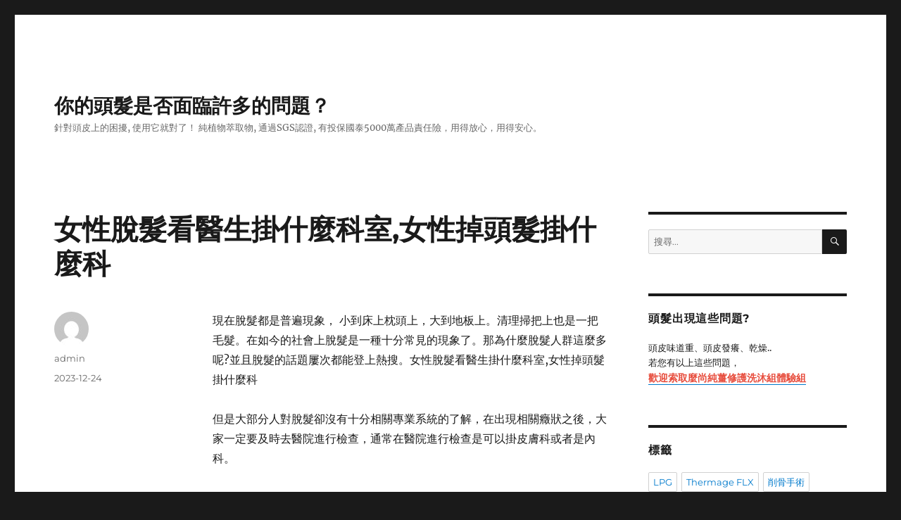

--- FILE ---
content_type: text/html; charset=UTF-8
request_url: https://www.jichangjiesong.com.tw/%E6%B5%81%E8%A1%8C%E6%99%82%E5%B0%9A/%E5%A5%B3%E6%80%A7%E8%84%AB%E9%AB%AE%E7%9C%8B%E9%86%AB%E7%94%9F%E6%8E%9B%E4%BB%80%E9%BA%BC%E7%A7%91%E5%AE%A4%E5%A5%B3%E6%80%A7%E6%8E%89%E9%A0%AD%E9%AB%AE%E6%8E%9B%E4%BB%80%E9%BA%BC%E7%A7%91/
body_size: 62065
content:
<!DOCTYPE html>
<html dir="ltr" lang="zh-TW" class="no-js">
<head>
	<meta charset="UTF-8">
	<meta name="viewport" content="width=device-width, initial-scale=1">
	<link rel="profile" href="https://gmpg.org/xfn/11">
		<script>(function(html){html.className = html.className.replace(/\bno-js\b/,'js')})(document.documentElement);</script>
<title>女性脫髮看醫生掛什麼科室,女性掉頭髮掛什麼科 | 你的頭髮是否面臨許多的問題？</title>
	<style>img:is([sizes="auto" i], [sizes^="auto," i]) { contain-intrinsic-size: 3000px 1500px }</style>
	
		<!-- All in One SEO 4.8.5 - aioseo.com -->
	<meta name="robots" content="max-image-preview:large" />
	<meta name="author" content="admin"/>
	<meta name="google-site-verification" content="google6b6d36171c10b441.html" />
	<link rel="canonical" href="https://www.jichangjiesong.com.tw/%e6%b5%81%e8%a1%8c%e6%99%82%e5%b0%9a/%e5%a5%b3%e6%80%a7%e8%84%ab%e9%ab%ae%e7%9c%8b%e9%86%ab%e7%94%9f%e6%8e%9b%e4%bb%80%e9%ba%bc%e7%a7%91%e5%ae%a4%e5%a5%b3%e6%80%a7%e6%8e%89%e9%a0%ad%e9%ab%ae%e6%8e%9b%e4%bb%80%e9%ba%bc%e7%a7%91/" />
	<meta name="generator" content="All in One SEO (AIOSEO) 4.8.5" />
		<script type="application/ld+json" class="aioseo-schema">
			{"@context":"https:\/\/schema.org","@graph":[{"@type":"Article","@id":"https:\/\/www.jichangjiesong.com.tw\/%e6%b5%81%e8%a1%8c%e6%99%82%e5%b0%9a\/%e5%a5%b3%e6%80%a7%e8%84%ab%e9%ab%ae%e7%9c%8b%e9%86%ab%e7%94%9f%e6%8e%9b%e4%bb%80%e9%ba%bc%e7%a7%91%e5%ae%a4%e5%a5%b3%e6%80%a7%e6%8e%89%e9%a0%ad%e9%ab%ae%e6%8e%9b%e4%bb%80%e9%ba%bc%e7%a7%91\/#article","name":"\u5973\u6027\u812b\u9aee\u770b\u91ab\u751f\u639b\u4ec0\u9ebc\u79d1\u5ba4,\u5973\u6027\u6389\u982d\u9aee\u639b\u4ec0\u9ebc\u79d1 | \u4f60\u7684\u982d\u9aee\u662f\u5426\u9762\u81e8\u8a31\u591a\u7684\u554f\u984c\uff1f","headline":"\u5973\u6027\u812b\u9aee\u770b\u91ab\u751f\u639b\u4ec0\u9ebc\u79d1\u5ba4,\u5973\u6027\u6389\u982d\u9aee\u639b\u4ec0\u9ebc\u79d1","author":{"@id":"https:\/\/www.jichangjiesong.com.tw\/author\/admin\/#author"},"publisher":{"@id":"https:\/\/www.jichangjiesong.com.tw\/#organization"},"datePublished":"2023-12-24T10:30:33+08:00","dateModified":"2023-12-24T10:30:33+08:00","inLanguage":"zh-TW","mainEntityOfPage":{"@id":"https:\/\/www.jichangjiesong.com.tw\/%e6%b5%81%e8%a1%8c%e6%99%82%e5%b0%9a\/%e5%a5%b3%e6%80%a7%e8%84%ab%e9%ab%ae%e7%9c%8b%e9%86%ab%e7%94%9f%e6%8e%9b%e4%bb%80%e9%ba%bc%e7%a7%91%e5%ae%a4%e5%a5%b3%e6%80%a7%e6%8e%89%e9%a0%ad%e9%ab%ae%e6%8e%9b%e4%bb%80%e9%ba%bc%e7%a7%91\/#webpage"},"isPartOf":{"@id":"https:\/\/www.jichangjiesong.com.tw\/%e6%b5%81%e8%a1%8c%e6%99%82%e5%b0%9a\/%e5%a5%b3%e6%80%a7%e8%84%ab%e9%ab%ae%e7%9c%8b%e9%86%ab%e7%94%9f%e6%8e%9b%e4%bb%80%e9%ba%bc%e7%a7%91%e5%ae%a4%e5%a5%b3%e6%80%a7%e6%8e%89%e9%a0%ad%e9%ab%ae%e6%8e%9b%e4%bb%80%e9%ba%bc%e7%a7%91\/#webpage"},"articleSection":"\u6d41\u884c\u6642\u5c1a"},{"@type":"BreadcrumbList","@id":"https:\/\/www.jichangjiesong.com.tw\/%e6%b5%81%e8%a1%8c%e6%99%82%e5%b0%9a\/%e5%a5%b3%e6%80%a7%e8%84%ab%e9%ab%ae%e7%9c%8b%e9%86%ab%e7%94%9f%e6%8e%9b%e4%bb%80%e9%ba%bc%e7%a7%91%e5%ae%a4%e5%a5%b3%e6%80%a7%e6%8e%89%e9%a0%ad%e9%ab%ae%e6%8e%9b%e4%bb%80%e9%ba%bc%e7%a7%91\/#breadcrumblist","itemListElement":[{"@type":"ListItem","@id":"https:\/\/www.jichangjiesong.com.tw#listItem","position":1,"name":"Home","item":"https:\/\/www.jichangjiesong.com.tw","nextItem":{"@type":"ListItem","@id":"https:\/\/www.jichangjiesong.com.tw\/category\/%e6%b5%81%e8%a1%8c%e6%99%82%e5%b0%9a\/#listItem","name":"\u6d41\u884c\u6642\u5c1a"}},{"@type":"ListItem","@id":"https:\/\/www.jichangjiesong.com.tw\/category\/%e6%b5%81%e8%a1%8c%e6%99%82%e5%b0%9a\/#listItem","position":2,"name":"\u6d41\u884c\u6642\u5c1a","item":"https:\/\/www.jichangjiesong.com.tw\/category\/%e6%b5%81%e8%a1%8c%e6%99%82%e5%b0%9a\/","nextItem":{"@type":"ListItem","@id":"https:\/\/www.jichangjiesong.com.tw\/%e6%b5%81%e8%a1%8c%e6%99%82%e5%b0%9a\/%e5%a5%b3%e6%80%a7%e8%84%ab%e9%ab%ae%e7%9c%8b%e9%86%ab%e7%94%9f%e6%8e%9b%e4%bb%80%e9%ba%bc%e7%a7%91%e5%ae%a4%e5%a5%b3%e6%80%a7%e6%8e%89%e9%a0%ad%e9%ab%ae%e6%8e%9b%e4%bb%80%e9%ba%bc%e7%a7%91\/#listItem","name":"\u5973\u6027\u812b\u9aee\u770b\u91ab\u751f\u639b\u4ec0\u9ebc\u79d1\u5ba4,\u5973\u6027\u6389\u982d\u9aee\u639b\u4ec0\u9ebc\u79d1"},"previousItem":{"@type":"ListItem","@id":"https:\/\/www.jichangjiesong.com.tw#listItem","name":"Home"}},{"@type":"ListItem","@id":"https:\/\/www.jichangjiesong.com.tw\/%e6%b5%81%e8%a1%8c%e6%99%82%e5%b0%9a\/%e5%a5%b3%e6%80%a7%e8%84%ab%e9%ab%ae%e7%9c%8b%e9%86%ab%e7%94%9f%e6%8e%9b%e4%bb%80%e9%ba%bc%e7%a7%91%e5%ae%a4%e5%a5%b3%e6%80%a7%e6%8e%89%e9%a0%ad%e9%ab%ae%e6%8e%9b%e4%bb%80%e9%ba%bc%e7%a7%91\/#listItem","position":3,"name":"\u5973\u6027\u812b\u9aee\u770b\u91ab\u751f\u639b\u4ec0\u9ebc\u79d1\u5ba4,\u5973\u6027\u6389\u982d\u9aee\u639b\u4ec0\u9ebc\u79d1","previousItem":{"@type":"ListItem","@id":"https:\/\/www.jichangjiesong.com.tw\/category\/%e6%b5%81%e8%a1%8c%e6%99%82%e5%b0%9a\/#listItem","name":"\u6d41\u884c\u6642\u5c1a"}}]},{"@type":"Organization","@id":"https:\/\/www.jichangjiesong.com.tw\/#organization","name":"\u4f60\u7684\u982d\u9aee\u662f\u5426\u9762\u81e8\u8a31\u591a\u7684\u554f\u984c\uff1f","description":"\u91dd\u5c0d\u982d\u76ae\u4e0a\u7684\u56f0\u64fe, \u4f7f\u7528\u5b83\u5c31\u5c0d\u4e86\uff01 \u7d14\u690d\u7269\u8403\u53d6\u7269, \u901a\u904eSGS\u8a8d\u8b49, \u6709\u6295\u4fdd\u570b\u6cf05000\u842c\u7522\u54c1\u8cac\u4efb\u96aa\uff0c\u7528\u5f97\u653e\u5fc3\uff0c\u7528\u5f97\u5b89\u5fc3\u3002","url":"https:\/\/www.jichangjiesong.com.tw\/"},{"@type":"Person","@id":"https:\/\/www.jichangjiesong.com.tw\/author\/admin\/#author","url":"https:\/\/www.jichangjiesong.com.tw\/author\/admin\/","name":"admin","image":{"@type":"ImageObject","@id":"https:\/\/www.jichangjiesong.com.tw\/%e6%b5%81%e8%a1%8c%e6%99%82%e5%b0%9a\/%e5%a5%b3%e6%80%a7%e8%84%ab%e9%ab%ae%e7%9c%8b%e9%86%ab%e7%94%9f%e6%8e%9b%e4%bb%80%e9%ba%bc%e7%a7%91%e5%ae%a4%e5%a5%b3%e6%80%a7%e6%8e%89%e9%a0%ad%e9%ab%ae%e6%8e%9b%e4%bb%80%e9%ba%bc%e7%a7%91\/#authorImage","url":"https:\/\/secure.gravatar.com\/avatar\/5bcff76f0f91292986607420cb4a19f9992d4f15d5f7d229a1c1943010640e9e?s=96&d=mm&r=g","width":96,"height":96,"caption":"admin"}},{"@type":"WebPage","@id":"https:\/\/www.jichangjiesong.com.tw\/%e6%b5%81%e8%a1%8c%e6%99%82%e5%b0%9a\/%e5%a5%b3%e6%80%a7%e8%84%ab%e9%ab%ae%e7%9c%8b%e9%86%ab%e7%94%9f%e6%8e%9b%e4%bb%80%e9%ba%bc%e7%a7%91%e5%ae%a4%e5%a5%b3%e6%80%a7%e6%8e%89%e9%a0%ad%e9%ab%ae%e6%8e%9b%e4%bb%80%e9%ba%bc%e7%a7%91\/#webpage","url":"https:\/\/www.jichangjiesong.com.tw\/%e6%b5%81%e8%a1%8c%e6%99%82%e5%b0%9a\/%e5%a5%b3%e6%80%a7%e8%84%ab%e9%ab%ae%e7%9c%8b%e9%86%ab%e7%94%9f%e6%8e%9b%e4%bb%80%e9%ba%bc%e7%a7%91%e5%ae%a4%e5%a5%b3%e6%80%a7%e6%8e%89%e9%a0%ad%e9%ab%ae%e6%8e%9b%e4%bb%80%e9%ba%bc%e7%a7%91\/","name":"\u5973\u6027\u812b\u9aee\u770b\u91ab\u751f\u639b\u4ec0\u9ebc\u79d1\u5ba4,\u5973\u6027\u6389\u982d\u9aee\u639b\u4ec0\u9ebc\u79d1 | \u4f60\u7684\u982d\u9aee\u662f\u5426\u9762\u81e8\u8a31\u591a\u7684\u554f\u984c\uff1f","inLanguage":"zh-TW","isPartOf":{"@id":"https:\/\/www.jichangjiesong.com.tw\/#website"},"breadcrumb":{"@id":"https:\/\/www.jichangjiesong.com.tw\/%e6%b5%81%e8%a1%8c%e6%99%82%e5%b0%9a\/%e5%a5%b3%e6%80%a7%e8%84%ab%e9%ab%ae%e7%9c%8b%e9%86%ab%e7%94%9f%e6%8e%9b%e4%bb%80%e9%ba%bc%e7%a7%91%e5%ae%a4%e5%a5%b3%e6%80%a7%e6%8e%89%e9%a0%ad%e9%ab%ae%e6%8e%9b%e4%bb%80%e9%ba%bc%e7%a7%91\/#breadcrumblist"},"author":{"@id":"https:\/\/www.jichangjiesong.com.tw\/author\/admin\/#author"},"creator":{"@id":"https:\/\/www.jichangjiesong.com.tw\/author\/admin\/#author"},"datePublished":"2023-12-24T10:30:33+08:00","dateModified":"2023-12-24T10:30:33+08:00"},{"@type":"WebSite","@id":"https:\/\/www.jichangjiesong.com.tw\/#website","url":"https:\/\/www.jichangjiesong.com.tw\/","name":"\u4f60\u7684\u982d\u9aee\u662f\u5426\u9762\u81e8\u8a31\u591a\u7684\u554f\u984c\uff1f","description":"\u91dd\u5c0d\u982d\u76ae\u4e0a\u7684\u56f0\u64fe, \u4f7f\u7528\u5b83\u5c31\u5c0d\u4e86\uff01 \u7d14\u690d\u7269\u8403\u53d6\u7269, \u901a\u904eSGS\u8a8d\u8b49, \u6709\u6295\u4fdd\u570b\u6cf05000\u842c\u7522\u54c1\u8cac\u4efb\u96aa\uff0c\u7528\u5f97\u653e\u5fc3\uff0c\u7528\u5f97\u5b89\u5fc3\u3002","inLanguage":"zh-TW","publisher":{"@id":"https:\/\/www.jichangjiesong.com.tw\/#organization"}}]}
		</script>
		<!-- All in One SEO -->

<link rel="alternate" type="application/rss+xml" title="訂閱《你的頭髮是否面臨許多的問題？》&raquo; 資訊提供" href="https://www.jichangjiesong.com.tw/feed/" />
<script>
window._wpemojiSettings = {"baseUrl":"https:\/\/s.w.org\/images\/core\/emoji\/16.0.1\/72x72\/","ext":".png","svgUrl":"https:\/\/s.w.org\/images\/core\/emoji\/16.0.1\/svg\/","svgExt":".svg","source":{"concatemoji":"https:\/\/www.jichangjiesong.com.tw\/wp-includes\/js\/wp-emoji-release.min.js?ver=6.8.3"}};
/*! This file is auto-generated */
!function(s,n){var o,i,e;function c(e){try{var t={supportTests:e,timestamp:(new Date).valueOf()};sessionStorage.setItem(o,JSON.stringify(t))}catch(e){}}function p(e,t,n){e.clearRect(0,0,e.canvas.width,e.canvas.height),e.fillText(t,0,0);var t=new Uint32Array(e.getImageData(0,0,e.canvas.width,e.canvas.height).data),a=(e.clearRect(0,0,e.canvas.width,e.canvas.height),e.fillText(n,0,0),new Uint32Array(e.getImageData(0,0,e.canvas.width,e.canvas.height).data));return t.every(function(e,t){return e===a[t]})}function u(e,t){e.clearRect(0,0,e.canvas.width,e.canvas.height),e.fillText(t,0,0);for(var n=e.getImageData(16,16,1,1),a=0;a<n.data.length;a++)if(0!==n.data[a])return!1;return!0}function f(e,t,n,a){switch(t){case"flag":return n(e,"\ud83c\udff3\ufe0f\u200d\u26a7\ufe0f","\ud83c\udff3\ufe0f\u200b\u26a7\ufe0f")?!1:!n(e,"\ud83c\udde8\ud83c\uddf6","\ud83c\udde8\u200b\ud83c\uddf6")&&!n(e,"\ud83c\udff4\udb40\udc67\udb40\udc62\udb40\udc65\udb40\udc6e\udb40\udc67\udb40\udc7f","\ud83c\udff4\u200b\udb40\udc67\u200b\udb40\udc62\u200b\udb40\udc65\u200b\udb40\udc6e\u200b\udb40\udc67\u200b\udb40\udc7f");case"emoji":return!a(e,"\ud83e\udedf")}return!1}function g(e,t,n,a){var r="undefined"!=typeof WorkerGlobalScope&&self instanceof WorkerGlobalScope?new OffscreenCanvas(300,150):s.createElement("canvas"),o=r.getContext("2d",{willReadFrequently:!0}),i=(o.textBaseline="top",o.font="600 32px Arial",{});return e.forEach(function(e){i[e]=t(o,e,n,a)}),i}function t(e){var t=s.createElement("script");t.src=e,t.defer=!0,s.head.appendChild(t)}"undefined"!=typeof Promise&&(o="wpEmojiSettingsSupports",i=["flag","emoji"],n.supports={everything:!0,everythingExceptFlag:!0},e=new Promise(function(e){s.addEventListener("DOMContentLoaded",e,{once:!0})}),new Promise(function(t){var n=function(){try{var e=JSON.parse(sessionStorage.getItem(o));if("object"==typeof e&&"number"==typeof e.timestamp&&(new Date).valueOf()<e.timestamp+604800&&"object"==typeof e.supportTests)return e.supportTests}catch(e){}return null}();if(!n){if("undefined"!=typeof Worker&&"undefined"!=typeof OffscreenCanvas&&"undefined"!=typeof URL&&URL.createObjectURL&&"undefined"!=typeof Blob)try{var e="postMessage("+g.toString()+"("+[JSON.stringify(i),f.toString(),p.toString(),u.toString()].join(",")+"));",a=new Blob([e],{type:"text/javascript"}),r=new Worker(URL.createObjectURL(a),{name:"wpTestEmojiSupports"});return void(r.onmessage=function(e){c(n=e.data),r.terminate(),t(n)})}catch(e){}c(n=g(i,f,p,u))}t(n)}).then(function(e){for(var t in e)n.supports[t]=e[t],n.supports.everything=n.supports.everything&&n.supports[t],"flag"!==t&&(n.supports.everythingExceptFlag=n.supports.everythingExceptFlag&&n.supports[t]);n.supports.everythingExceptFlag=n.supports.everythingExceptFlag&&!n.supports.flag,n.DOMReady=!1,n.readyCallback=function(){n.DOMReady=!0}}).then(function(){return e}).then(function(){var e;n.supports.everything||(n.readyCallback(),(e=n.source||{}).concatemoji?t(e.concatemoji):e.wpemoji&&e.twemoji&&(t(e.twemoji),t(e.wpemoji)))}))}((window,document),window._wpemojiSettings);
</script>
<style id='wp-emoji-styles-inline-css'>

	img.wp-smiley, img.emoji {
		display: inline !important;
		border: none !important;
		box-shadow: none !important;
		height: 1em !important;
		width: 1em !important;
		margin: 0 0.07em !important;
		vertical-align: -0.1em !important;
		background: none !important;
		padding: 0 !important;
	}
</style>
<link rel='stylesheet' id='wp-block-library-css' href='https://www.jichangjiesong.com.tw/wp-includes/css/dist/block-library/style.min.css?ver=6.8.3' media='all' />
<style id='wp-block-library-theme-inline-css'>
.wp-block-audio :where(figcaption){color:#555;font-size:13px;text-align:center}.is-dark-theme .wp-block-audio :where(figcaption){color:#ffffffa6}.wp-block-audio{margin:0 0 1em}.wp-block-code{border:1px solid #ccc;border-radius:4px;font-family:Menlo,Consolas,monaco,monospace;padding:.8em 1em}.wp-block-embed :where(figcaption){color:#555;font-size:13px;text-align:center}.is-dark-theme .wp-block-embed :where(figcaption){color:#ffffffa6}.wp-block-embed{margin:0 0 1em}.blocks-gallery-caption{color:#555;font-size:13px;text-align:center}.is-dark-theme .blocks-gallery-caption{color:#ffffffa6}:root :where(.wp-block-image figcaption){color:#555;font-size:13px;text-align:center}.is-dark-theme :root :where(.wp-block-image figcaption){color:#ffffffa6}.wp-block-image{margin:0 0 1em}.wp-block-pullquote{border-bottom:4px solid;border-top:4px solid;color:currentColor;margin-bottom:1.75em}.wp-block-pullquote cite,.wp-block-pullquote footer,.wp-block-pullquote__citation{color:currentColor;font-size:.8125em;font-style:normal;text-transform:uppercase}.wp-block-quote{border-left:.25em solid;margin:0 0 1.75em;padding-left:1em}.wp-block-quote cite,.wp-block-quote footer{color:currentColor;font-size:.8125em;font-style:normal;position:relative}.wp-block-quote:where(.has-text-align-right){border-left:none;border-right:.25em solid;padding-left:0;padding-right:1em}.wp-block-quote:where(.has-text-align-center){border:none;padding-left:0}.wp-block-quote.is-large,.wp-block-quote.is-style-large,.wp-block-quote:where(.is-style-plain){border:none}.wp-block-search .wp-block-search__label{font-weight:700}.wp-block-search__button{border:1px solid #ccc;padding:.375em .625em}:where(.wp-block-group.has-background){padding:1.25em 2.375em}.wp-block-separator.has-css-opacity{opacity:.4}.wp-block-separator{border:none;border-bottom:2px solid;margin-left:auto;margin-right:auto}.wp-block-separator.has-alpha-channel-opacity{opacity:1}.wp-block-separator:not(.is-style-wide):not(.is-style-dots){width:100px}.wp-block-separator.has-background:not(.is-style-dots){border-bottom:none;height:1px}.wp-block-separator.has-background:not(.is-style-wide):not(.is-style-dots){height:2px}.wp-block-table{margin:0 0 1em}.wp-block-table td,.wp-block-table th{word-break:normal}.wp-block-table :where(figcaption){color:#555;font-size:13px;text-align:center}.is-dark-theme .wp-block-table :where(figcaption){color:#ffffffa6}.wp-block-video :where(figcaption){color:#555;font-size:13px;text-align:center}.is-dark-theme .wp-block-video :where(figcaption){color:#ffffffa6}.wp-block-video{margin:0 0 1em}:root :where(.wp-block-template-part.has-background){margin-bottom:0;margin-top:0;padding:1.25em 2.375em}
</style>
<style id='classic-theme-styles-inline-css'>
/*! This file is auto-generated */
.wp-block-button__link{color:#fff;background-color:#32373c;border-radius:9999px;box-shadow:none;text-decoration:none;padding:calc(.667em + 2px) calc(1.333em + 2px);font-size:1.125em}.wp-block-file__button{background:#32373c;color:#fff;text-decoration:none}
</style>
<style id='global-styles-inline-css'>
:root{--wp--preset--aspect-ratio--square: 1;--wp--preset--aspect-ratio--4-3: 4/3;--wp--preset--aspect-ratio--3-4: 3/4;--wp--preset--aspect-ratio--3-2: 3/2;--wp--preset--aspect-ratio--2-3: 2/3;--wp--preset--aspect-ratio--16-9: 16/9;--wp--preset--aspect-ratio--9-16: 9/16;--wp--preset--color--black: #000000;--wp--preset--color--cyan-bluish-gray: #abb8c3;--wp--preset--color--white: #fff;--wp--preset--color--pale-pink: #f78da7;--wp--preset--color--vivid-red: #cf2e2e;--wp--preset--color--luminous-vivid-orange: #ff6900;--wp--preset--color--luminous-vivid-amber: #fcb900;--wp--preset--color--light-green-cyan: #7bdcb5;--wp--preset--color--vivid-green-cyan: #00d084;--wp--preset--color--pale-cyan-blue: #8ed1fc;--wp--preset--color--vivid-cyan-blue: #0693e3;--wp--preset--color--vivid-purple: #9b51e0;--wp--preset--color--dark-gray: #1a1a1a;--wp--preset--color--medium-gray: #686868;--wp--preset--color--light-gray: #e5e5e5;--wp--preset--color--blue-gray: #4d545c;--wp--preset--color--bright-blue: #007acc;--wp--preset--color--light-blue: #9adffd;--wp--preset--color--dark-brown: #402b30;--wp--preset--color--medium-brown: #774e24;--wp--preset--color--dark-red: #640c1f;--wp--preset--color--bright-red: #ff675f;--wp--preset--color--yellow: #ffef8e;--wp--preset--gradient--vivid-cyan-blue-to-vivid-purple: linear-gradient(135deg,rgba(6,147,227,1) 0%,rgb(155,81,224) 100%);--wp--preset--gradient--light-green-cyan-to-vivid-green-cyan: linear-gradient(135deg,rgb(122,220,180) 0%,rgb(0,208,130) 100%);--wp--preset--gradient--luminous-vivid-amber-to-luminous-vivid-orange: linear-gradient(135deg,rgba(252,185,0,1) 0%,rgba(255,105,0,1) 100%);--wp--preset--gradient--luminous-vivid-orange-to-vivid-red: linear-gradient(135deg,rgba(255,105,0,1) 0%,rgb(207,46,46) 100%);--wp--preset--gradient--very-light-gray-to-cyan-bluish-gray: linear-gradient(135deg,rgb(238,238,238) 0%,rgb(169,184,195) 100%);--wp--preset--gradient--cool-to-warm-spectrum: linear-gradient(135deg,rgb(74,234,220) 0%,rgb(151,120,209) 20%,rgb(207,42,186) 40%,rgb(238,44,130) 60%,rgb(251,105,98) 80%,rgb(254,248,76) 100%);--wp--preset--gradient--blush-light-purple: linear-gradient(135deg,rgb(255,206,236) 0%,rgb(152,150,240) 100%);--wp--preset--gradient--blush-bordeaux: linear-gradient(135deg,rgb(254,205,165) 0%,rgb(254,45,45) 50%,rgb(107,0,62) 100%);--wp--preset--gradient--luminous-dusk: linear-gradient(135deg,rgb(255,203,112) 0%,rgb(199,81,192) 50%,rgb(65,88,208) 100%);--wp--preset--gradient--pale-ocean: linear-gradient(135deg,rgb(255,245,203) 0%,rgb(182,227,212) 50%,rgb(51,167,181) 100%);--wp--preset--gradient--electric-grass: linear-gradient(135deg,rgb(202,248,128) 0%,rgb(113,206,126) 100%);--wp--preset--gradient--midnight: linear-gradient(135deg,rgb(2,3,129) 0%,rgb(40,116,252) 100%);--wp--preset--font-size--small: 13px;--wp--preset--font-size--medium: 20px;--wp--preset--font-size--large: 36px;--wp--preset--font-size--x-large: 42px;--wp--preset--spacing--20: 0.44rem;--wp--preset--spacing--30: 0.67rem;--wp--preset--spacing--40: 1rem;--wp--preset--spacing--50: 1.5rem;--wp--preset--spacing--60: 2.25rem;--wp--preset--spacing--70: 3.38rem;--wp--preset--spacing--80: 5.06rem;--wp--preset--shadow--natural: 6px 6px 9px rgba(0, 0, 0, 0.2);--wp--preset--shadow--deep: 12px 12px 50px rgba(0, 0, 0, 0.4);--wp--preset--shadow--sharp: 6px 6px 0px rgba(0, 0, 0, 0.2);--wp--preset--shadow--outlined: 6px 6px 0px -3px rgba(255, 255, 255, 1), 6px 6px rgba(0, 0, 0, 1);--wp--preset--shadow--crisp: 6px 6px 0px rgba(0, 0, 0, 1);}:where(.is-layout-flex){gap: 0.5em;}:where(.is-layout-grid){gap: 0.5em;}body .is-layout-flex{display: flex;}.is-layout-flex{flex-wrap: wrap;align-items: center;}.is-layout-flex > :is(*, div){margin: 0;}body .is-layout-grid{display: grid;}.is-layout-grid > :is(*, div){margin: 0;}:where(.wp-block-columns.is-layout-flex){gap: 2em;}:where(.wp-block-columns.is-layout-grid){gap: 2em;}:where(.wp-block-post-template.is-layout-flex){gap: 1.25em;}:where(.wp-block-post-template.is-layout-grid){gap: 1.25em;}.has-black-color{color: var(--wp--preset--color--black) !important;}.has-cyan-bluish-gray-color{color: var(--wp--preset--color--cyan-bluish-gray) !important;}.has-white-color{color: var(--wp--preset--color--white) !important;}.has-pale-pink-color{color: var(--wp--preset--color--pale-pink) !important;}.has-vivid-red-color{color: var(--wp--preset--color--vivid-red) !important;}.has-luminous-vivid-orange-color{color: var(--wp--preset--color--luminous-vivid-orange) !important;}.has-luminous-vivid-amber-color{color: var(--wp--preset--color--luminous-vivid-amber) !important;}.has-light-green-cyan-color{color: var(--wp--preset--color--light-green-cyan) !important;}.has-vivid-green-cyan-color{color: var(--wp--preset--color--vivid-green-cyan) !important;}.has-pale-cyan-blue-color{color: var(--wp--preset--color--pale-cyan-blue) !important;}.has-vivid-cyan-blue-color{color: var(--wp--preset--color--vivid-cyan-blue) !important;}.has-vivid-purple-color{color: var(--wp--preset--color--vivid-purple) !important;}.has-black-background-color{background-color: var(--wp--preset--color--black) !important;}.has-cyan-bluish-gray-background-color{background-color: var(--wp--preset--color--cyan-bluish-gray) !important;}.has-white-background-color{background-color: var(--wp--preset--color--white) !important;}.has-pale-pink-background-color{background-color: var(--wp--preset--color--pale-pink) !important;}.has-vivid-red-background-color{background-color: var(--wp--preset--color--vivid-red) !important;}.has-luminous-vivid-orange-background-color{background-color: var(--wp--preset--color--luminous-vivid-orange) !important;}.has-luminous-vivid-amber-background-color{background-color: var(--wp--preset--color--luminous-vivid-amber) !important;}.has-light-green-cyan-background-color{background-color: var(--wp--preset--color--light-green-cyan) !important;}.has-vivid-green-cyan-background-color{background-color: var(--wp--preset--color--vivid-green-cyan) !important;}.has-pale-cyan-blue-background-color{background-color: var(--wp--preset--color--pale-cyan-blue) !important;}.has-vivid-cyan-blue-background-color{background-color: var(--wp--preset--color--vivid-cyan-blue) !important;}.has-vivid-purple-background-color{background-color: var(--wp--preset--color--vivid-purple) !important;}.has-black-border-color{border-color: var(--wp--preset--color--black) !important;}.has-cyan-bluish-gray-border-color{border-color: var(--wp--preset--color--cyan-bluish-gray) !important;}.has-white-border-color{border-color: var(--wp--preset--color--white) !important;}.has-pale-pink-border-color{border-color: var(--wp--preset--color--pale-pink) !important;}.has-vivid-red-border-color{border-color: var(--wp--preset--color--vivid-red) !important;}.has-luminous-vivid-orange-border-color{border-color: var(--wp--preset--color--luminous-vivid-orange) !important;}.has-luminous-vivid-amber-border-color{border-color: var(--wp--preset--color--luminous-vivid-amber) !important;}.has-light-green-cyan-border-color{border-color: var(--wp--preset--color--light-green-cyan) !important;}.has-vivid-green-cyan-border-color{border-color: var(--wp--preset--color--vivid-green-cyan) !important;}.has-pale-cyan-blue-border-color{border-color: var(--wp--preset--color--pale-cyan-blue) !important;}.has-vivid-cyan-blue-border-color{border-color: var(--wp--preset--color--vivid-cyan-blue) !important;}.has-vivid-purple-border-color{border-color: var(--wp--preset--color--vivid-purple) !important;}.has-vivid-cyan-blue-to-vivid-purple-gradient-background{background: var(--wp--preset--gradient--vivid-cyan-blue-to-vivid-purple) !important;}.has-light-green-cyan-to-vivid-green-cyan-gradient-background{background: var(--wp--preset--gradient--light-green-cyan-to-vivid-green-cyan) !important;}.has-luminous-vivid-amber-to-luminous-vivid-orange-gradient-background{background: var(--wp--preset--gradient--luminous-vivid-amber-to-luminous-vivid-orange) !important;}.has-luminous-vivid-orange-to-vivid-red-gradient-background{background: var(--wp--preset--gradient--luminous-vivid-orange-to-vivid-red) !important;}.has-very-light-gray-to-cyan-bluish-gray-gradient-background{background: var(--wp--preset--gradient--very-light-gray-to-cyan-bluish-gray) !important;}.has-cool-to-warm-spectrum-gradient-background{background: var(--wp--preset--gradient--cool-to-warm-spectrum) !important;}.has-blush-light-purple-gradient-background{background: var(--wp--preset--gradient--blush-light-purple) !important;}.has-blush-bordeaux-gradient-background{background: var(--wp--preset--gradient--blush-bordeaux) !important;}.has-luminous-dusk-gradient-background{background: var(--wp--preset--gradient--luminous-dusk) !important;}.has-pale-ocean-gradient-background{background: var(--wp--preset--gradient--pale-ocean) !important;}.has-electric-grass-gradient-background{background: var(--wp--preset--gradient--electric-grass) !important;}.has-midnight-gradient-background{background: var(--wp--preset--gradient--midnight) !important;}.has-small-font-size{font-size: var(--wp--preset--font-size--small) !important;}.has-medium-font-size{font-size: var(--wp--preset--font-size--medium) !important;}.has-large-font-size{font-size: var(--wp--preset--font-size--large) !important;}.has-x-large-font-size{font-size: var(--wp--preset--font-size--x-large) !important;}
:where(.wp-block-post-template.is-layout-flex){gap: 1.25em;}:where(.wp-block-post-template.is-layout-grid){gap: 1.25em;}
:where(.wp-block-columns.is-layout-flex){gap: 2em;}:where(.wp-block-columns.is-layout-grid){gap: 2em;}
:root :where(.wp-block-pullquote){font-size: 1.5em;line-height: 1.6;}
</style>
<link rel='stylesheet' id='twentysixteen-fonts-css' href='https://www.jichangjiesong.com.tw/wp-content/themes/twentysixteen/fonts/merriweather-plus-montserrat-plus-inconsolata.css?ver=20230328' media='all' />
<link rel='stylesheet' id='genericons-css' href='https://www.jichangjiesong.com.tw/wp-content/themes/twentysixteen/genericons/genericons.css?ver=20201208' media='all' />
<link rel='stylesheet' id='twentysixteen-style-css' href='https://www.jichangjiesong.com.tw/wp-content/themes/twentysixteen/style.css?ver=20240716' media='all' />
<link rel='stylesheet' id='twentysixteen-block-style-css' href='https://www.jichangjiesong.com.tw/wp-content/themes/twentysixteen/css/blocks.css?ver=20240117' media='all' />
<!--[if lt IE 10]>
<link rel='stylesheet' id='twentysixteen-ie-css' href='https://www.jichangjiesong.com.tw/wp-content/themes/twentysixteen/css/ie.css?ver=20170530' media='all' />
<![endif]-->
<!--[if lt IE 9]>
<link rel='stylesheet' id='twentysixteen-ie8-css' href='https://www.jichangjiesong.com.tw/wp-content/themes/twentysixteen/css/ie8.css?ver=20170530' media='all' />
<![endif]-->
<!--[if lt IE 8]>
<link rel='stylesheet' id='twentysixteen-ie7-css' href='https://www.jichangjiesong.com.tw/wp-content/themes/twentysixteen/css/ie7.css?ver=20170530' media='all' />
<![endif]-->
<!--[if lt IE 9]>
<script src="https://www.jichangjiesong.com.tw/wp-content/themes/twentysixteen/js/html5.js?ver=3.7.3" id="twentysixteen-html5-js"></script>
<![endif]-->
<script src="https://www.jichangjiesong.com.tw/wp-includes/js/jquery/jquery.min.js?ver=3.7.1" id="jquery-core-js"></script>
<script src="https://www.jichangjiesong.com.tw/wp-includes/js/jquery/jquery-migrate.min.js?ver=3.4.1" id="jquery-migrate-js"></script>
<script id="twentysixteen-script-js-extra">
var screenReaderText = {"expand":"\u5c55\u958b\u5b50\u9078\u55ae","collapse":"\u6536\u5408\u5b50\u9078\u55ae"};
</script>
<script src="https://www.jichangjiesong.com.tw/wp-content/themes/twentysixteen/js/functions.js?ver=20230629" id="twentysixteen-script-js" defer data-wp-strategy="defer"></script>
<link rel="https://api.w.org/" href="https://www.jichangjiesong.com.tw/wp-json/" /><link rel="alternate" title="JSON" type="application/json" href="https://www.jichangjiesong.com.tw/wp-json/wp/v2/posts/16823" /><link rel="EditURI" type="application/rsd+xml" title="RSD" href="https://www.jichangjiesong.com.tw/xmlrpc.php?rsd" />
<meta name="generator" content="WordPress 6.8.3" />
<link rel='shortlink' href='https://www.jichangjiesong.com.tw/?p=16823' />
<link rel="alternate" title="oEmbed (JSON)" type="application/json+oembed" href="https://www.jichangjiesong.com.tw/wp-json/oembed/1.0/embed?url=https%3A%2F%2Fwww.jichangjiesong.com.tw%2F%25e6%25b5%2581%25e8%25a1%258c%25e6%2599%2582%25e5%25b0%259a%2F%25e5%25a5%25b3%25e6%2580%25a7%25e8%2584%25ab%25e9%25ab%25ae%25e7%259c%258b%25e9%2586%25ab%25e7%2594%259f%25e6%258e%259b%25e4%25bb%2580%25e9%25ba%25bc%25e7%25a7%2591%25e5%25ae%25a4%25e5%25a5%25b3%25e6%2580%25a7%25e6%258e%2589%25e9%25a0%25ad%25e9%25ab%25ae%25e6%258e%259b%25e4%25bb%2580%25e9%25ba%25bc%25e7%25a7%2591%2F" />
<link rel="alternate" title="oEmbed (XML)" type="text/xml+oembed" href="https://www.jichangjiesong.com.tw/wp-json/oembed/1.0/embed?url=https%3A%2F%2Fwww.jichangjiesong.com.tw%2F%25e6%25b5%2581%25e8%25a1%258c%25e6%2599%2582%25e5%25b0%259a%2F%25e5%25a5%25b3%25e6%2580%25a7%25e8%2584%25ab%25e9%25ab%25ae%25e7%259c%258b%25e9%2586%25ab%25e7%2594%259f%25e6%258e%259b%25e4%25bb%2580%25e9%25ba%25bc%25e7%25a7%2591%25e5%25ae%25a4%25e5%25a5%25b3%25e6%2580%25a7%25e6%258e%2589%25e9%25a0%25ad%25e9%25ab%25ae%25e6%258e%259b%25e4%25bb%2580%25e9%25ba%25bc%25e7%25a7%2591%2F&#038;format=xml" />
</head>

<body class="wp-singular post-template-default single single-post postid-16823 single-format-standard wp-embed-responsive wp-theme-twentysixteen">
<div id="page" class="site">
	<div class="site-inner">
		<a class="skip-link screen-reader-text" href="#content">
			跳至主要內容		</a>

		<header id="masthead" class="site-header">
			<div class="site-header-main">
				<div class="site-branding">
					
											<p class="site-title"><a href="https://www.jichangjiesong.com.tw/" rel="home">你的頭髮是否面臨許多的問題？</a></p>
												<p class="site-description">針對頭皮上的困擾, 使用它就對了！ 純植物萃取物, 通過SGS認證, 有投保國泰5000萬產品責任險，用得放心，用得安心。</p>
									</div><!-- .site-branding -->

							</div><!-- .site-header-main -->

					</header><!-- .site-header -->

		<div id="content" class="site-content">

<div id="primary" class="content-area">
	<main id="main" class="site-main">
		
<article id="post-16823" class="post-16823 post type-post status-publish format-standard hentry category-1">
	<header class="entry-header">
		<h1 class="entry-title">女性脫髮看醫生掛什麼科室,女性掉頭髮掛什麼科</h1>	</header><!-- .entry-header -->

	
	
	<div class="entry-content">
		<p> 現在脫髮都是普遍現象， 小到床上枕頭上，大到地板上。清理掃把上也是一把毛髮。在如今的社會上脫髮是一種十分常見的現象了。那為什麼脫髮人群這麼多呢?並且脫髮的話題屢次都能登上熱搜。女性脫髮看醫生掛什麼科室,女性掉頭髮掛什麼科 </p>
<p style="text-align:center">
<p> 但是大部分人對脫髮卻沒有十分相關專業系統的了解，在出現相關癥狀之後，大家一定要及時去醫院進行檢查，通常在醫院進行檢查是可以掛皮膚科或者是內科。 </p>
<p>局部<a href="https://beautpsa.com.tw">塑身</a>有效嗎？醫美最夯午休<a href="https://beautpsa.com.tw">體雕</a>，躺著就能改善胖肚、肥腰<a href="https://www.beautypromise.com.tw/product.php?cate=2&amp;id=22">醫洗臉 </a>把<a href="https://www.beautypromise.com.tw/product.php?cate=2&amp;id=22">粉刺</a>吸出來！讓臉更光滑！最新魔滴<a href="https://www.mlz.com.tw/">隆乳</a>技術,案例分享自體脂肪、果凍矽膠、絨毛面和光滑面，隆乳,常見醫美問題-<a href="https://www.beautypromise.com.tw/MA_QA.html">杏仁酸</a>QA現在想要透過醫美的方式瘦臉,一般都會選擇整形外科手術或是微整形,<a href="https://www.beautypromise.com.tw/leigou/">淚溝</a>顯疲憊老態，想知道該如何去除還你好氣色呢?<a href="https://www.beautypromise.com.tw/soul/">瘦臉</a>激推睡前二步驟,讓你輕鬆擁有瓜子臉!找回青春緊緻小臉,<a href="https://www.beautypromise.com.tw/thermage_QA.html">電波拉皮</a>施打經驗分享<a href="https://www.beautypromise.com.tw/QA3.html">晶亮瓷</a>微調鼻子、下巴好自然,打造上相V臉明星保養的新祕密,施打<a href="https://www.beautypromise.com.tw">美白針</a>改善六大皮膚暗沉問題!<a href="https://www.beautypromise.com.tw/product.php?cate=1&amp;id=16">消脂針</a>成為新一代局部雕塑利器!<a href="https://www.beautypromise.com.tw/product.html">肉毒桿菌</a>是一種從細菌的分泌物，經高科技純化萃取的蛋白質。跟前一代CPT電波同樣為經過美國FDA認可的非入侵性療程。退化性關節炎施打<a href="https://www.beautypromise.com.tw/QA2.html">玻尿酸</a>真的有用嗎?你所不知道的神奇功效!霧眉<a href="https://www.eyeb.com.tw/">飄眉</a>差別在哪?哪一個看起來比較自然?想要做迷你小切口的<a href="https://www.merrr.com.tw">割雙眼皮</a>手術，微整型隆鼻<a href="https://www.beautypromise.com.tw/QA3.html">微晶瓷</a>玻尿酸哪個持久性好?施打前停看聽!!知名藝人也愛<a href="https://www.beautypromise.com.tw/product.php?cate=1&amp;id=4">童顏針</a>,不藏私大公開!!全台維修<a href="https://www.dungyuan.com.tw/">東元服務站</a></p>
<p> 首先來說說，脫髮的問題。脫髮的種類是非常多的，有暫時性的脫髮和長期性脫髮，根據部位的不同，也有各種各樣的類型，但它是十分常見的。其實我們日常是會正常掉頭頭髮的，因為頭髮有三個周期，生長期，休止期和退行期。有的脫髮屬於正常現象。 </p>
<p> 如果每天脫髮超過一百根以上，並且持續脫髮就要注意了。其次，現在出現這種癥狀一定要去正規的醫院進行檢查，通常可以先建議大家掛皮膚科，讓皮膚科的醫生先對頭髮表皮做一個大概的診斷和分析，也可以再進行掛內科，因為造成脫髮的原因有非常的多，需要在內科醫生的診斷下，做一個更全面細緻的了解。 </p>
<p> 針對不同的病因，用科學的方式進行治療，比如如果是因為內分泌失調而導致的脫髮，就應該先服用一些藥物，把內分泌紊亂的問題解決，是在平時也需要多注意休息，保持充足的睡眠，均衡飲食，調理好身體，頭髮也就能長得好。 </p>
<p>https://mr.51daifu.com/zxcs/r806731.shtml</p>
	</div><!-- .entry-content -->

	<footer class="entry-footer">
		<span class="byline"><span class="author vcard"><img alt='' src='https://secure.gravatar.com/avatar/5bcff76f0f91292986607420cb4a19f9992d4f15d5f7d229a1c1943010640e9e?s=49&#038;d=mm&#038;r=g' srcset='https://secure.gravatar.com/avatar/5bcff76f0f91292986607420cb4a19f9992d4f15d5f7d229a1c1943010640e9e?s=98&#038;d=mm&#038;r=g 2x' class='avatar avatar-49 photo' height='49' width='49' decoding='async'/><span class="screen-reader-text">作者 </span> <a class="url fn n" href="https://www.jichangjiesong.com.tw/author/admin/">admin</a></span></span><span class="posted-on"><span class="screen-reader-text">發佈日期: </span><a href="https://www.jichangjiesong.com.tw/%e6%b5%81%e8%a1%8c%e6%99%82%e5%b0%9a/%e5%a5%b3%e6%80%a7%e8%84%ab%e9%ab%ae%e7%9c%8b%e9%86%ab%e7%94%9f%e6%8e%9b%e4%bb%80%e9%ba%bc%e7%a7%91%e5%ae%a4%e5%a5%b3%e6%80%a7%e6%8e%89%e9%a0%ad%e9%ab%ae%e6%8e%9b%e4%bb%80%e9%ba%bc%e7%a7%91/" rel="bookmark"><time class="entry-date published updated" datetime="2023-12-24T10:30:33+08:00">2023-12-24</time></a></span>			</footer><!-- .entry-footer -->
</article><!-- #post-16823 -->

	<nav class="navigation post-navigation" aria-label="文章">
		<h2 class="screen-reader-text">文章導覽</h2>
		<div class="nav-links"><div class="nav-previous"><a href="https://www.jichangjiesong.com.tw/%e6%b5%81%e8%a1%8c%e6%99%82%e5%b0%9a/%e5%a5%b3%e6%80%a7%e9%9b%84%e6%bf%80%e7%b4%a0%e8%84%ab%e9%ab%ae%e6%98%af%e4%bb%80%e9%ba%bc%e5%8e%9f%e5%9b%a0/" rel="prev"><span class="meta-nav" aria-hidden="true">上一篇文章</span> <span class="screen-reader-text">上一篇文章:</span> <span class="post-title">女性雄激素脫髮是什麼原因</span></a></div><div class="nav-next"><a href="https://www.jichangjiesong.com.tw/%e6%b5%81%e8%a1%8c%e6%99%82%e5%b0%9a/%e4%b8%ad%e5%b9%b4%e8%84%ab%e9%ab%ae%e6%98%af%e4%bb%80%e9%ba%bc%e5%8e%9f%e5%9b%a0%e5%bc%95%e8%b5%b7%e7%9a%84%e4%b8%ad%e5%b9%b4%e5%8f%af%e4%bb%a5%e6%a4%8d%e9%ab%ae%e5%97%8e/" rel="next"><span class="meta-nav" aria-hidden="true">下一篇文章</span> <span class="screen-reader-text">下一篇文章:</span> <span class="post-title">中年脫髮是什麼原因引起的,中年可以植髮嗎?</span></a></div></div>
	</nav>
	</main><!-- .site-main -->

	<aside id="content-bottom-widgets" class="content-bottom-widgets">
			<div class="widget-area">
			<section id="text-3" class="widget widget_text"><h2 class="widget-title">台北林森北路酒店消費</h2>			<div class="textwidget"><p><span style="font-family: Courier New;">幫你推薦<a href="http://siwogo.com/">台北林森北酒店</a>比較的有名氣便服酒店消費，首屈一指就是元富酒店，小姐顏值，氣質，語言能力，保證會讓你滿意</span></p>
</div>
		</section>		</div><!-- .widget-area -->
	
	</aside><!-- .content-bottom-widgets -->

</div><!-- .content-area -->


	<aside id="secondary" class="sidebar widget-area">
		<section id="search-3" class="widget widget_search">
<form role="search" method="get" class="search-form" action="https://www.jichangjiesong.com.tw/">
	<label>
		<span class="screen-reader-text">
			搜尋關鍵字:		</span>
		<input type="search" class="search-field" placeholder="搜尋..." value="" name="s" />
	</label>
	<button type="submit" class="search-submit"><span class="screen-reader-text">
		搜尋	</span></button>
</form>
</section><section id="text-2" class="widget widget_text"><h2 class="widget-title">頭髮出現這些問題?</h2>			<div class="textwidget"><p>頭皮味道重、頭皮發癢、乾燥..<br />
若您有以上這些問題，<br />
<span style="font-size: 14px;"><a title="索取頭髮護理產品試用體驗" href="https://tiyan.taiwanmeshang.com.tw/"><span style="color: #e74c3c;"><strong>歡迎索取麼尚純薑修護洗沐組體驗組</strong></span></a></span></p>
</div>
		</section><section id="tag_cloud-2" class="widget widget_tag_cloud"><h2 class="widget-title">標籤</h2><nav aria-label="標籤"><div class="tagcloud"><ul class='wp-tag-cloud' role='list'>
	<li><a href="https://www.jichangjiesong.com.tw/tag/lpg/" class="tag-cloud-link tag-link-37 tag-link-position-1" style="font-size: 1em;">LPG</a></li>
	<li><a href="https://www.jichangjiesong.com.tw/tag/thermage-flx/" class="tag-cloud-link tag-link-15 tag-link-position-2" style="font-size: 1em;">Thermage FLX</a></li>
	<li><a href="https://www.jichangjiesong.com.tw/tag/%e5%89%8a%e9%aa%a8%e6%89%8b%e8%a1%93/" class="tag-cloud-link tag-link-32 tag-link-position-3" style="font-size: 1em;">削骨手術</a></li>
	<li><a href="https://www.jichangjiesong.com.tw/tag/%e5%8f%b0%e5%8c%97%e7%b7%8a%e7%b7%bbv%e8%87%89/" class="tag-cloud-link tag-link-41 tag-link-position-4" style="font-size: 1em;">台北緊緻V臉</a></li>
	<li><a href="https://www.jichangjiesong.com.tw/tag/%e5%be%ae%e6%99%b6%e7%93%b7/" class="tag-cloud-link tag-link-14 tag-link-position-5" style="font-size: 1em;">微晶瓷</a></li>
	<li><a href="https://www.jichangjiesong.com.tw/tag/%e6%99%b6%e4%ba%ae%e7%93%b7/" class="tag-cloud-link tag-link-5 tag-link-position-6" style="font-size: 1em;">晶亮瓷</a></li>
	<li><a href="https://www.jichangjiesong.com.tw/tag/%e6%9d%8f%e4%bb%81%e9%85%b8/" class="tag-cloud-link tag-link-33 tag-link-position-7" style="font-size: 1em;">杏仁酸</a></li>
	<li><a href="https://www.jichangjiesong.com.tw/tag/%e6%a1%83%e5%9c%92%e6%b8%85%e7%97%98%e7%97%98%e6%b2%bb%e7%99%82/" class="tag-cloud-link tag-link-22 tag-link-position-8" style="font-size: 1em;">桃園清痘痘治療</a></li>
	<li><a href="https://www.jichangjiesong.com.tw/tag/%e6%a1%83%e5%9c%92%e7%8e%bb%e5%b0%bf%e9%85%b8/" class="tag-cloud-link tag-link-16 tag-link-position-9" style="font-size: 1em;">桃園玻尿酸</a></li>
	<li><a href="https://www.jichangjiesong.com.tw/tag/%e6%a1%83%e5%9c%92%e7%9a%ae%e7%a7%92%e9%9b%b7%e5%b0%84/" class="tag-cloud-link tag-link-10 tag-link-position-10" style="font-size: 1em;">桃園皮秒雷射</a></li>
	<li><a href="https://www.jichangjiesong.com.tw/tag/%e6%a1%83%e5%9c%92%e8%82%89%e6%af%92%e7%98%a6%e5%b0%8f%e8%87%89/" class="tag-cloud-link tag-link-21 tag-link-position-11" style="font-size: 1em;">桃園肉毒瘦小臉</a></li>
	<li><a href="https://www.jichangjiesong.com.tw/tag/%e6%a1%83%e5%9c%92%e9%86%ab%e7%be%8e/" class="tag-cloud-link tag-link-9 tag-link-position-12" style="font-size: 1em;">桃園醫美</a></li>
	<li><a href="https://www.jichangjiesong.com.tw/tag/%e6%a1%83%e5%9c%92%e9%9d%92%e6%98%a5%e7%97%98%e6%b2%bb%e7%99%82/" class="tag-cloud-link tag-link-18 tag-link-position-13" style="font-size: 1em;">桃園青春痘治療</a></li>
	<li><a href="https://www.jichangjiesong.com.tw/tag/%e6%a1%83%e5%9c%92%e9%9f%b3%e6%b3%a2%e6%8b%89%e6%8f%90/" class="tag-cloud-link tag-link-17 tag-link-position-14" style="font-size: 1em;">桃園音波拉提</a></li>
	<li><a href="https://www.jichangjiesong.com.tw/tag/%e6%a1%83%e5%9c%92%e9%9f%b3%e6%b3%a2%e6%8b%89%e7%9a%ae/" class="tag-cloud-link tag-link-27 tag-link-position-15" style="font-size: 1em;">桃園音波拉皮</a></li>
	<li><a href="https://www.jichangjiesong.com.tw/tag/%e6%a4%8d%e9%ab%ae/" class="tag-cloud-link tag-link-7 tag-link-position-16" style="font-size: 1em;">植髮</a></li>
	<li><a href="https://www.jichangjiesong.com.tw/tag/%e6%a5%b5%e7%b7%9a%e9%9f%b3%e6%b3%a2%e6%8b%89%e6%8f%90/" class="tag-cloud-link tag-link-20 tag-link-position-17" style="font-size: 1em;">極線音波拉提</a></li>
	<li><a href="https://www.jichangjiesong.com.tw/tag/%e6%b0%b4%e5%be%ae%e6%99%b6/" class="tag-cloud-link tag-link-24 tag-link-position-18" style="font-size: 1em;">水微晶</a></li>
	<li><a href="https://www.jichangjiesong.com.tw/tag/%e6%b3%95%e4%bb%a4%e7%b4%8b/" class="tag-cloud-link tag-link-36 tag-link-position-19" style="font-size: 1em;">法令紋</a></li>
	<li><a href="https://www.jichangjiesong.com.tw/tag/%e6%b6%88%e8%84%82%e9%87%9d/" class="tag-cloud-link tag-link-23 tag-link-position-20" style="font-size: 1em;">消脂針</a></li>
	<li><a href="https://www.jichangjiesong.com.tw/tag/%e6%b7%9a%e6%ba%9d/" class="tag-cloud-link tag-link-11 tag-link-position-21" style="font-size: 1em;">淚溝</a></li>
	<li><a href="https://www.jichangjiesong.com.tw/tag/%e7%8e%bb%e5%b0%bf%e9%85%b8/" class="tag-cloud-link tag-link-13 tag-link-position-22" style="font-size: 1em;">玻尿酸</a></li>
	<li><a href="https://www.jichangjiesong.com.tw/tag/%e7%98%a6%e8%87%89/" class="tag-cloud-link tag-link-8 tag-link-position-23" style="font-size: 1em;">瘦臉</a></li>
	<li><a href="https://www.jichangjiesong.com.tw/tag/%e7%98%a6%e8%ba%ab/" class="tag-cloud-link tag-link-34 tag-link-position-24" style="font-size: 1em;">瘦身</a></li>
	<li><a href="https://www.jichangjiesong.com.tw/tag/%e7%9a%ae/" class="tag-cloud-link tag-link-39 tag-link-position-25" style="font-size: 1em;">皮</a></li>
	<li><a href="https://www.jichangjiesong.com.tw/tag/%e7%9a%ae%e7%a7%92/" class="tag-cloud-link tag-link-12 tag-link-position-26" style="font-size: 1em;">皮秒</a></li>
	<li><a href="https://www.jichangjiesong.com.tw/tag/%e7%9a%ae%e7%a7%92-%e7%ab%a5%e9%a1%8f%e9%87%9d/" class="tag-cloud-link tag-link-44 tag-link-position-27" style="font-size: 1em;">皮秒 童顏針</a></li>
	<li><a href="https://www.jichangjiesong.com.tw/tag/%e7%9c%bc%e7%9a%ae%e4%b8%8b%e5%9e%82%e6%b2%bb%e7%99%82/" class="tag-cloud-link tag-link-42 tag-link-position-28" style="font-size: 1em;">眼皮下垂治療</a></li>
	<li><a href="https://www.jichangjiesong.com.tw/tag/%e7%ab%a5%e9%a1%8f%e9%87%9d/" class="tag-cloud-link tag-link-25 tag-link-position-29" style="font-size: 1em;">童顏針</a></li>
	<li><a href="https://www.jichangjiesong.com.tw/tag/%e7%be%8e%e7%99%bd%e9%87%9d/" class="tag-cloud-link tag-link-4 tag-link-position-30" style="font-size: 1em;">美白針</a></li>
	<li><a href="https://www.jichangjiesong.com.tw/tag/%e8%81%9a%e5%b7%a6%e6%97%8b%e4%b9%b3%e9%85%b8/" class="tag-cloud-link tag-link-31 tag-link-position-31" style="font-size: 1em;">聚左旋乳酸</a></li>
	<li><a href="https://www.jichangjiesong.com.tw/tag/%e8%81%9a%e7%94%98%e6%96%b0/" class="tag-cloud-link tag-link-38 tag-link-position-32" style="font-size: 1em;">聚甘新</a></li>
	<li><a href="https://www.jichangjiesong.com.tw/tag/%e8%82%89%e6%af%92%e6%a1%bf%e8%8f%8c/" class="tag-cloud-link tag-link-26 tag-link-position-33" style="font-size: 1em;">肉毒桿菌</a></li>
	<li><a href="https://www.jichangjiesong.com.tw/tag/%e8%87%aa%e9%ab%94%e8%84%82%e8%82%aa%e8%a3%9c%e8%87%89/" class="tag-cloud-link tag-link-43 tag-link-position-34" style="font-size: 1em;">自體脂肪補臉</a></li>
	<li><a href="https://www.jichangjiesong.com.tw/tag/%e9%96%8b%e7%9c%bc%e9%a0%ad/" class="tag-cloud-link tag-link-35 tag-link-position-35" style="font-size: 1em;">開眼頭</a></li>
	<li><a href="https://www.jichangjiesong.com.tw/tag/%e9%9a%86%e4%b9%b3/" class="tag-cloud-link tag-link-28 tag-link-position-36" style="font-size: 1em;">隆乳</a></li>
	<li><a href="https://www.jichangjiesong.com.tw/tag/%e9%9b%bb%e6%b3%a2%e6%8b%89%e7%9a%ae/" class="tag-cloud-link tag-link-6 tag-link-position-37" style="font-size: 1em;">電波拉皮</a></li>
	<li><a href="https://www.jichangjiesong.com.tw/tag/%e9%9f%b3%e6%b3%a2%e6%8b%89%e7%9a%ae/" class="tag-cloud-link tag-link-30 tag-link-position-38" style="font-size: 1em;">音波拉皮</a></li>
	<li><a href="https://www.jichangjiesong.com.tw/tag/%e9%a3%84%e7%9c%89/" class="tag-cloud-link tag-link-29 tag-link-position-39" style="font-size: 1em;">飄眉</a></li>
	<li><a href="https://www.jichangjiesong.com.tw/tag/%e9%b3%b3%e5%87%b0%e9%9b%bb%e6%b3%a2/" class="tag-cloud-link tag-link-19 tag-link-position-40" style="font-size: 1em;">鳳凰電波</a></li>
</ul>
</div>
</nav></section>
		<section id="recent-posts-2" class="widget widget_recent_entries">
		<h2 class="widget-title">近期文章</h2><nav aria-label="近期文章">
		<ul>
											<li>
					<a href="https://www.jichangjiesong.com.tw/%e6%b5%81%e8%a1%8c%e6%99%82%e5%b0%9a/%e5%b0%8f%e8%85%bf%e5%83%8f%e7%9f%b3%e9%a0%ad%ef%bc%9f%e8%b7%b3%e7%b9%a9%e3%80%81%e9%96%8b%e5%90%88%e8%b7%b3%e5%be%8c%e5%bf%85%e5%ad%b8%e7%9a%84%e6%94%be%e9%ac%86%e9%bb%83%e9%87%91%e6%b3%95%e5%89%87/">小腿像石頭？跳繩、開合跳後必學的放鬆黃金法則</a>
									</li>
											<li>
					<a href="https://www.jichangjiesong.com.tw/%e6%b5%81%e8%a1%8c%e6%99%82%e5%b0%9a/%e5%88%a5%e8%ae%93%e8%b7%b3%e8%ba%8d%e6%af%80%e4%ba%86%e4%bd%a0%e7%9a%84%e7%b7%9a%e6%a2%9d%ef%bc%81%e9%81%8b%e5%8b%95%e5%be%8c%e6%94%be%e9%ac%86%e8%ae%93%e8%82%8c%e8%82%89%e6%9b%b4%e4%bf%ae%e9%95%b7/">別讓跳躍毀了你的線條！運動後放鬆讓肌肉更修長</a>
									</li>
											<li>
					<a href="https://www.jichangjiesong.com.tw/%e6%b5%81%e8%a1%8c%e6%99%82%e5%b0%9a/%e5%b1%85%e5%ae%b6%e6%b8%85%e6%bd%94%e7%98%a6%e8%ba%ab%e6%b3%95%ef%bc%9a%e6%89%93%e6%8e%83%e7%92%b0%e5%a2%83%e5%90%8c%e6%99%82%e7%87%83%e7%87%92%e5%8d%a1%e8%b7%af%e9%87%8c%ef%bc%8c%e6%89%93%e9%80%a0/">居家清潔瘦身法：打掃環境同時燃燒卡路里，打造健康體態與整潔空間</a>
									</li>
											<li>
					<a href="https://www.jichangjiesong.com.tw/%e6%b5%81%e8%a1%8c%e6%99%82%e5%b0%9a/%e5%86%b7%e8%89%b2%e8%aa%bf%e9%a4%90%e5%85%b7%e7%9a%84%e9%ad%94%e5%8a%9b%ef%bc%9a%e8%a6%96%e8%a6%ba%e5%bf%83%e7%90%86%e5%ad%b8%e5%a6%82%e4%bd%95%e5%b9%ab%e4%bd%a0%e8%87%aa%e7%84%b6%e9%99%8d%e4%bd%8e/">冷色調餐具的魔力：視覺心理學如何幫你自然降低食慾</a>
									</li>
											<li>
					<a href="https://www.jichangjiesong.com.tw/%e6%b5%81%e8%a1%8c%e6%99%82%e5%b0%9a/%e6%af%8f%e5%a4%a9%e6%97%a9%e6%99%a8%e7%b5%a6%e5%bf%83%e8%87%9f10%e5%88%86%e9%90%98%e5%bd%88%e8%b7%b3%e7%a6%ae%e7%89%a9-%e4%bd%a0%e6%9c%83%e6%94%b6%e7%8d%b2%e6%84%8f%e6%83%b3%e4%b8%8d%e5%88%b0/">每天早晨給心臟10分鐘彈跳禮物 你會收獲意想不到的輕盈活力</a>
									</li>
					</ul>

		</nav></section><section id="categories-3" class="widget widget_categories"><h2 class="widget-title">分類</h2><nav aria-label="分類">
			<ul>
					<li class="cat-item cat-item-1"><a href="https://www.jichangjiesong.com.tw/category/%e6%b5%81%e8%a1%8c%e6%99%82%e5%b0%9a/">流行時尚</a>
</li>
			</ul>

			</nav></section><section id="archives-3" class="widget widget_archive"><h2 class="widget-title">彙整</h2><nav aria-label="彙整">
			<ul>
					<li><a href='https://www.jichangjiesong.com.tw/2026/01/'>2026 年 1 月</a></li>
	<li><a href='https://www.jichangjiesong.com.tw/2025/12/'>2025 年 12 月</a></li>
	<li><a href='https://www.jichangjiesong.com.tw/2025/10/'>2025 年 10 月</a></li>
	<li><a href='https://www.jichangjiesong.com.tw/2025/09/'>2025 年 9 月</a></li>
	<li><a href='https://www.jichangjiesong.com.tw/2025/08/'>2025 年 8 月</a></li>
	<li><a href='https://www.jichangjiesong.com.tw/2025/07/'>2025 年 7 月</a></li>
	<li><a href='https://www.jichangjiesong.com.tw/2025/06/'>2025 年 6 月</a></li>
	<li><a href='https://www.jichangjiesong.com.tw/2025/05/'>2025 年 5 月</a></li>
	<li><a href='https://www.jichangjiesong.com.tw/2025/04/'>2025 年 4 月</a></li>
	<li><a href='https://www.jichangjiesong.com.tw/2025/03/'>2025 年 3 月</a></li>
	<li><a href='https://www.jichangjiesong.com.tw/2025/02/'>2025 年 2 月</a></li>
	<li><a href='https://www.jichangjiesong.com.tw/2025/01/'>2025 年 1 月</a></li>
	<li><a href='https://www.jichangjiesong.com.tw/2024/12/'>2024 年 12 月</a></li>
	<li><a href='https://www.jichangjiesong.com.tw/2024/11/'>2024 年 11 月</a></li>
	<li><a href='https://www.jichangjiesong.com.tw/2024/10/'>2024 年 10 月</a></li>
	<li><a href='https://www.jichangjiesong.com.tw/2024/09/'>2024 年 9 月</a></li>
	<li><a href='https://www.jichangjiesong.com.tw/2024/08/'>2024 年 8 月</a></li>
	<li><a href='https://www.jichangjiesong.com.tw/2024/07/'>2024 年 7 月</a></li>
	<li><a href='https://www.jichangjiesong.com.tw/2024/06/'>2024 年 6 月</a></li>
	<li><a href='https://www.jichangjiesong.com.tw/2024/05/'>2024 年 5 月</a></li>
	<li><a href='https://www.jichangjiesong.com.tw/2024/04/'>2024 年 4 月</a></li>
	<li><a href='https://www.jichangjiesong.com.tw/2024/03/'>2024 年 3 月</a></li>
	<li><a href='https://www.jichangjiesong.com.tw/2024/02/'>2024 年 2 月</a></li>
	<li><a href='https://www.jichangjiesong.com.tw/2024/01/'>2024 年 1 月</a></li>
	<li><a href='https://www.jichangjiesong.com.tw/2023/12/'>2023 年 12 月</a></li>
	<li><a href='https://www.jichangjiesong.com.tw/2023/11/'>2023 年 11 月</a></li>
	<li><a href='https://www.jichangjiesong.com.tw/2023/10/'>2023 年 10 月</a></li>
	<li><a href='https://www.jichangjiesong.com.tw/2023/09/'>2023 年 9 月</a></li>
	<li><a href='https://www.jichangjiesong.com.tw/2023/08/'>2023 年 8 月</a></li>
	<li><a href='https://www.jichangjiesong.com.tw/2023/07/'>2023 年 7 月</a></li>
	<li><a href='https://www.jichangjiesong.com.tw/2023/06/'>2023 年 6 月</a></li>
	<li><a href='https://www.jichangjiesong.com.tw/2023/05/'>2023 年 5 月</a></li>
	<li><a href='https://www.jichangjiesong.com.tw/2023/04/'>2023 年 4 月</a></li>
	<li><a href='https://www.jichangjiesong.com.tw/2023/03/'>2023 年 3 月</a></li>
	<li><a href='https://www.jichangjiesong.com.tw/2023/02/'>2023 年 2 月</a></li>
	<li><a href='https://www.jichangjiesong.com.tw/2023/01/'>2023 年 1 月</a></li>
	<li><a href='https://www.jichangjiesong.com.tw/2022/12/'>2022 年 12 月</a></li>
	<li><a href='https://www.jichangjiesong.com.tw/2022/11/'>2022 年 11 月</a></li>
	<li><a href='https://www.jichangjiesong.com.tw/2022/10/'>2022 年 10 月</a></li>
	<li><a href='https://www.jichangjiesong.com.tw/2022/09/'>2022 年 9 月</a></li>
	<li><a href='https://www.jichangjiesong.com.tw/2022/08/'>2022 年 8 月</a></li>
	<li><a href='https://www.jichangjiesong.com.tw/2022/07/'>2022 年 7 月</a></li>
	<li><a href='https://www.jichangjiesong.com.tw/2022/06/'>2022 年 6 月</a></li>
	<li><a href='https://www.jichangjiesong.com.tw/2022/05/'>2022 年 5 月</a></li>
	<li><a href='https://www.jichangjiesong.com.tw/2022/04/'>2022 年 4 月</a></li>
	<li><a href='https://www.jichangjiesong.com.tw/2022/03/'>2022 年 3 月</a></li>
	<li><a href='https://www.jichangjiesong.com.tw/2022/02/'>2022 年 2 月</a></li>
	<li><a href='https://www.jichangjiesong.com.tw/2022/01/'>2022 年 1 月</a></li>
	<li><a href='https://www.jichangjiesong.com.tw/2021/12/'>2021 年 12 月</a></li>
	<li><a href='https://www.jichangjiesong.com.tw/2021/11/'>2021 年 11 月</a></li>
	<li><a href='https://www.jichangjiesong.com.tw/2021/10/'>2021 年 10 月</a></li>
	<li><a href='https://www.jichangjiesong.com.tw/2021/09/'>2021 年 9 月</a></li>
	<li><a href='https://www.jichangjiesong.com.tw/2021/08/'>2021 年 8 月</a></li>
	<li><a href='https://www.jichangjiesong.com.tw/2021/07/'>2021 年 7 月</a></li>
	<li><a href='https://www.jichangjiesong.com.tw/2021/06/'>2021 年 6 月</a></li>
	<li><a href='https://www.jichangjiesong.com.tw/2021/05/'>2021 年 5 月</a></li>
	<li><a href='https://www.jichangjiesong.com.tw/2021/04/'>2021 年 4 月</a></li>
	<li><a href='https://www.jichangjiesong.com.tw/2021/03/'>2021 年 3 月</a></li>
	<li><a href='https://www.jichangjiesong.com.tw/2021/02/'>2021 年 2 月</a></li>
	<li><a href='https://www.jichangjiesong.com.tw/2021/01/'>2021 年 1 月</a></li>
	<li><a href='https://www.jichangjiesong.com.tw/2020/12/'>2020 年 12 月</a></li>
	<li><a href='https://www.jichangjiesong.com.tw/2020/11/'>2020 年 11 月</a></li>
	<li><a href='https://www.jichangjiesong.com.tw/2020/10/'>2020 年 10 月</a></li>
	<li><a href='https://www.jichangjiesong.com.tw/2020/09/'>2020 年 9 月</a></li>
	<li><a href='https://www.jichangjiesong.com.tw/2020/08/'>2020 年 8 月</a></li>
	<li><a href='https://www.jichangjiesong.com.tw/2019/12/'>2019 年 12 月</a></li>
	<li><a href='https://www.jichangjiesong.com.tw/2018/11/'>2018 年 11 月</a></li>
	<li><a href='https://www.jichangjiesong.com.tw/2018/05/'>2018 年 5 月</a></li>
			</ul>

			</nav></section><section id="search-2" class="widget widget_search">
<form role="search" method="get" class="search-form" action="https://www.jichangjiesong.com.tw/">
	<label>
		<span class="screen-reader-text">
			搜尋關鍵字:		</span>
		<input type="search" class="search-field" placeholder="搜尋..." value="" name="s" />
	</label>
	<button type="submit" class="search-submit"><span class="screen-reader-text">
		搜尋	</span></button>
</form>
</section><section id="archives-2" class="widget widget_archive"><h2 class="widget-title">彙整</h2><nav aria-label="彙整">
			<ul>
					<li><a href='https://www.jichangjiesong.com.tw/2026/01/'>2026 年 1 月</a></li>
	<li><a href='https://www.jichangjiesong.com.tw/2025/12/'>2025 年 12 月</a></li>
	<li><a href='https://www.jichangjiesong.com.tw/2025/10/'>2025 年 10 月</a></li>
	<li><a href='https://www.jichangjiesong.com.tw/2025/09/'>2025 年 9 月</a></li>
	<li><a href='https://www.jichangjiesong.com.tw/2025/08/'>2025 年 8 月</a></li>
	<li><a href='https://www.jichangjiesong.com.tw/2025/07/'>2025 年 7 月</a></li>
	<li><a href='https://www.jichangjiesong.com.tw/2025/06/'>2025 年 6 月</a></li>
	<li><a href='https://www.jichangjiesong.com.tw/2025/05/'>2025 年 5 月</a></li>
	<li><a href='https://www.jichangjiesong.com.tw/2025/04/'>2025 年 4 月</a></li>
	<li><a href='https://www.jichangjiesong.com.tw/2025/03/'>2025 年 3 月</a></li>
	<li><a href='https://www.jichangjiesong.com.tw/2025/02/'>2025 年 2 月</a></li>
	<li><a href='https://www.jichangjiesong.com.tw/2025/01/'>2025 年 1 月</a></li>
	<li><a href='https://www.jichangjiesong.com.tw/2024/12/'>2024 年 12 月</a></li>
	<li><a href='https://www.jichangjiesong.com.tw/2024/11/'>2024 年 11 月</a></li>
	<li><a href='https://www.jichangjiesong.com.tw/2024/10/'>2024 年 10 月</a></li>
	<li><a href='https://www.jichangjiesong.com.tw/2024/09/'>2024 年 9 月</a></li>
	<li><a href='https://www.jichangjiesong.com.tw/2024/08/'>2024 年 8 月</a></li>
	<li><a href='https://www.jichangjiesong.com.tw/2024/07/'>2024 年 7 月</a></li>
	<li><a href='https://www.jichangjiesong.com.tw/2024/06/'>2024 年 6 月</a></li>
	<li><a href='https://www.jichangjiesong.com.tw/2024/05/'>2024 年 5 月</a></li>
	<li><a href='https://www.jichangjiesong.com.tw/2024/04/'>2024 年 4 月</a></li>
	<li><a href='https://www.jichangjiesong.com.tw/2024/03/'>2024 年 3 月</a></li>
	<li><a href='https://www.jichangjiesong.com.tw/2024/02/'>2024 年 2 月</a></li>
	<li><a href='https://www.jichangjiesong.com.tw/2024/01/'>2024 年 1 月</a></li>
	<li><a href='https://www.jichangjiesong.com.tw/2023/12/'>2023 年 12 月</a></li>
	<li><a href='https://www.jichangjiesong.com.tw/2023/11/'>2023 年 11 月</a></li>
	<li><a href='https://www.jichangjiesong.com.tw/2023/10/'>2023 年 10 月</a></li>
	<li><a href='https://www.jichangjiesong.com.tw/2023/09/'>2023 年 9 月</a></li>
	<li><a href='https://www.jichangjiesong.com.tw/2023/08/'>2023 年 8 月</a></li>
	<li><a href='https://www.jichangjiesong.com.tw/2023/07/'>2023 年 7 月</a></li>
	<li><a href='https://www.jichangjiesong.com.tw/2023/06/'>2023 年 6 月</a></li>
	<li><a href='https://www.jichangjiesong.com.tw/2023/05/'>2023 年 5 月</a></li>
	<li><a href='https://www.jichangjiesong.com.tw/2023/04/'>2023 年 4 月</a></li>
	<li><a href='https://www.jichangjiesong.com.tw/2023/03/'>2023 年 3 月</a></li>
	<li><a href='https://www.jichangjiesong.com.tw/2023/02/'>2023 年 2 月</a></li>
	<li><a href='https://www.jichangjiesong.com.tw/2023/01/'>2023 年 1 月</a></li>
	<li><a href='https://www.jichangjiesong.com.tw/2022/12/'>2022 年 12 月</a></li>
	<li><a href='https://www.jichangjiesong.com.tw/2022/11/'>2022 年 11 月</a></li>
	<li><a href='https://www.jichangjiesong.com.tw/2022/10/'>2022 年 10 月</a></li>
	<li><a href='https://www.jichangjiesong.com.tw/2022/09/'>2022 年 9 月</a></li>
	<li><a href='https://www.jichangjiesong.com.tw/2022/08/'>2022 年 8 月</a></li>
	<li><a href='https://www.jichangjiesong.com.tw/2022/07/'>2022 年 7 月</a></li>
	<li><a href='https://www.jichangjiesong.com.tw/2022/06/'>2022 年 6 月</a></li>
	<li><a href='https://www.jichangjiesong.com.tw/2022/05/'>2022 年 5 月</a></li>
	<li><a href='https://www.jichangjiesong.com.tw/2022/04/'>2022 年 4 月</a></li>
	<li><a href='https://www.jichangjiesong.com.tw/2022/03/'>2022 年 3 月</a></li>
	<li><a href='https://www.jichangjiesong.com.tw/2022/02/'>2022 年 2 月</a></li>
	<li><a href='https://www.jichangjiesong.com.tw/2022/01/'>2022 年 1 月</a></li>
	<li><a href='https://www.jichangjiesong.com.tw/2021/12/'>2021 年 12 月</a></li>
	<li><a href='https://www.jichangjiesong.com.tw/2021/11/'>2021 年 11 月</a></li>
	<li><a href='https://www.jichangjiesong.com.tw/2021/10/'>2021 年 10 月</a></li>
	<li><a href='https://www.jichangjiesong.com.tw/2021/09/'>2021 年 9 月</a></li>
	<li><a href='https://www.jichangjiesong.com.tw/2021/08/'>2021 年 8 月</a></li>
	<li><a href='https://www.jichangjiesong.com.tw/2021/07/'>2021 年 7 月</a></li>
	<li><a href='https://www.jichangjiesong.com.tw/2021/06/'>2021 年 6 月</a></li>
	<li><a href='https://www.jichangjiesong.com.tw/2021/05/'>2021 年 5 月</a></li>
	<li><a href='https://www.jichangjiesong.com.tw/2021/04/'>2021 年 4 月</a></li>
	<li><a href='https://www.jichangjiesong.com.tw/2021/03/'>2021 年 3 月</a></li>
	<li><a href='https://www.jichangjiesong.com.tw/2021/02/'>2021 年 2 月</a></li>
	<li><a href='https://www.jichangjiesong.com.tw/2021/01/'>2021 年 1 月</a></li>
	<li><a href='https://www.jichangjiesong.com.tw/2020/12/'>2020 年 12 月</a></li>
	<li><a href='https://www.jichangjiesong.com.tw/2020/11/'>2020 年 11 月</a></li>
	<li><a href='https://www.jichangjiesong.com.tw/2020/10/'>2020 年 10 月</a></li>
	<li><a href='https://www.jichangjiesong.com.tw/2020/09/'>2020 年 9 月</a></li>
	<li><a href='https://www.jichangjiesong.com.tw/2020/08/'>2020 年 8 月</a></li>
	<li><a href='https://www.jichangjiesong.com.tw/2019/12/'>2019 年 12 月</a></li>
	<li><a href='https://www.jichangjiesong.com.tw/2018/11/'>2018 年 11 月</a></li>
	<li><a href='https://www.jichangjiesong.com.tw/2018/05/'>2018 年 5 月</a></li>
			</ul>

			</nav></section><section id="categories-2" class="widget widget_categories"><h2 class="widget-title">分類</h2><nav aria-label="分類">
			<ul>
					<li class="cat-item cat-item-1"><a href="https://www.jichangjiesong.com.tw/category/%e6%b5%81%e8%a1%8c%e6%99%82%e5%b0%9a/">流行時尚</a>
</li>
			</ul>

			</nav></section><section id="meta-2" class="widget widget_meta"><h2 class="widget-title">其他操作</h2><nav aria-label="其他操作">
		<ul>
						<li><a href="https://www.jichangjiesong.com.tw/wp-login.php">登入</a></li>
			<li><a href="https://www.jichangjiesong.com.tw/feed/">訂閱網站內容的資訊提供</a></li>
			<li><a href="https://www.jichangjiesong.com.tw/comments/feed/">訂閱留言的資訊提供</a></li>

			<li><a href="https://tw.wordpress.org/">WordPress.org 台灣繁體中文</a></li>
		</ul>

		</nav></section>	</aside><!-- .sidebar .widget-area -->

		</div><!-- .site-content -->

		<footer id="colophon" class="site-footer">
			
			
			<div class="site-info">
								<span class="site-title"><a href="https://www.jichangjiesong.com.tw/" rel="home">你的頭髮是否面臨許多的問題？</a></span>
								<a href="https://tw.wordpress.org/" class="imprint">
					本站採用 WordPress 建置				</a>
			</div><!-- .site-info -->
		</footer><!-- .site-footer -->
	</div><!-- .site-inner -->
</div><!-- .site -->

<script type="speculationrules">
{"prefetch":[{"source":"document","where":{"and":[{"href_matches":"\/*"},{"not":{"href_matches":["\/wp-*.php","\/wp-admin\/*","\/wp-content\/uploads\/*","\/wp-content\/*","\/wp-content\/plugins\/*","\/wp-content\/themes\/twentysixteen\/*","\/*\\?(.+)"]}},{"not":{"selector_matches":"a[rel~=\"nofollow\"]"}},{"not":{"selector_matches":".no-prefetch, .no-prefetch a"}}]},"eagerness":"conservative"}]}
</script>
<script> jQuery(function($){ $(".widget_meta a[href='https://www.jichangjiesong.com.tw/comments/feed/']").parent().remove(); }); </script></body>
</html>
